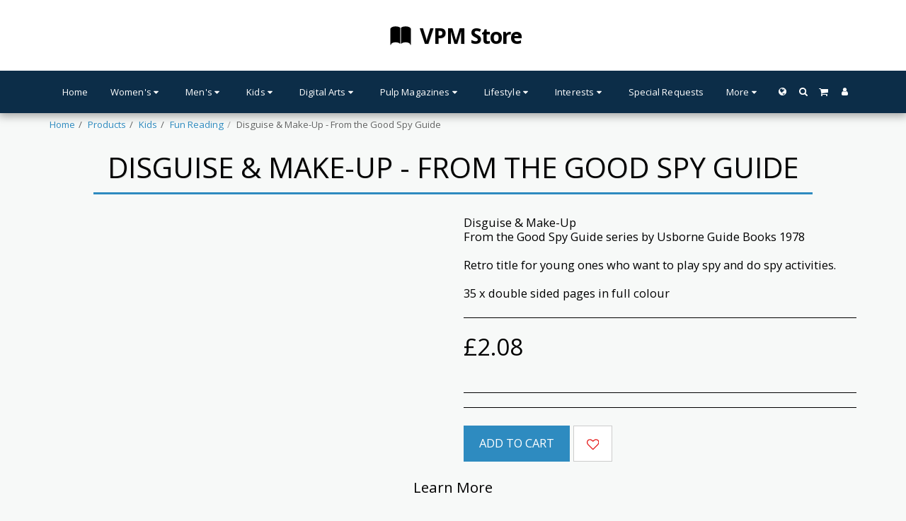

--- FILE ---
content_type: text/plain
request_url: https://www.google-analytics.com/j/collect?v=1&_v=j102&a=227393301&t=pageview&_s=1&dl=https%3A%2F%2Fwww.vintagepdfmagazines.com%2Fproducts%2Fdisguise-make-up-from-the-good-spy-guide&ul=en-us%40posix&dt=Disguise%20%26%20Make-Up%20-%20Classic%20Usborne&sr=1280x720&vp=1280x720&_u=IEBAAEABAAAAACAAI~&jid=940119008&gjid=1506446808&cid=1249366391.1769236077&tid=UA-203721631-1&_gid=1303136400.1769236077&_r=1&_slc=1&z=154010547
body_size: -453
content:
2,cG-XRSYZZ7125